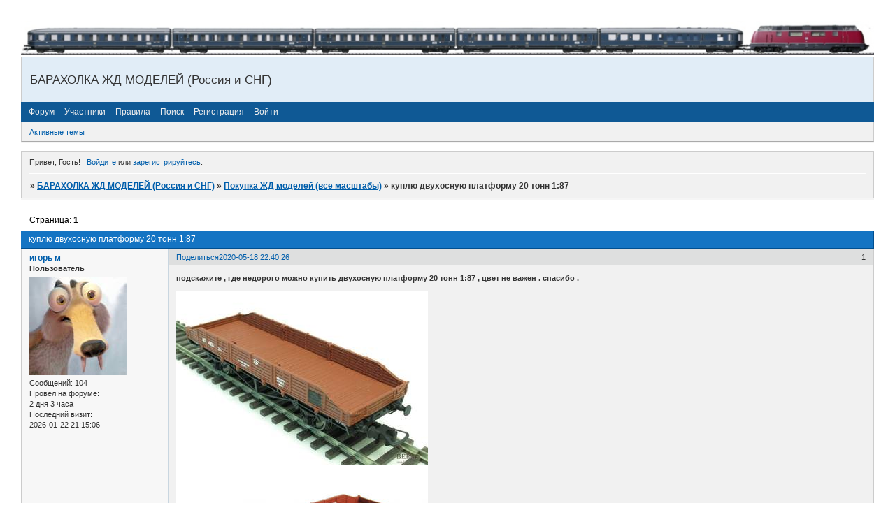

--- FILE ---
content_type: text/html; charset=windows-1251
request_url: https://br95009.ru/viewtopic.php?id=3582
body_size: 6571
content:
<!DOCTYPE html PUBLIC "-//W3C//DTD XHTML 1.0 Strict//EN" "http://www.w3.org/TR/xhtml1/DTD/xhtml1-strict.dtd">
<html xmlns="http://www.w3.org/1999/xhtml" xml:lang="ru" lang="ru" dir="ltr" prefix="og: http://ogp.me/ns#">
<head>
<meta http-equiv="Content-Type" content="text/html; charset=windows-1251">
<title>куплю двухосную платформу 20 тонн 1:87</title>
<meta property="og:title" content="куплю двухосную платформу 20 тонн 1:87"><meta property="og:url" content="https://br95009.ru/viewtopic.php?id=3582"><script type="text/javascript">
try{self.document.location.hostname==parent.document.location.hostname&&self.window!=parent.window&&self.parent.window!=parent.parent.window&&document.write('</he'+'ad><bo'+'dy style="display:none"><plaintext>')}catch(e){}
try{if(top===self&&location.hostname.match(/^www\./))location.href=document.URL.replace(/\/\/www\./,'//')}catch(e){}
var FORUM = new Object({ set : function(prop, val){ try { eval("this."+prop+"=val"); } catch (e) {} }, get : function(prop){ try { var val = eval("this."+prop); } catch (e) { var val = undefined; } return val; }, remove : function(prop, val){ try { eval("delete this."+prop); } catch (e) {} } });
FORUM.set('topic', { "subject": "куплю двухосную платформу 20 тонн 1:87", "closed": "0", "num_replies": "1", "num_views": "209", "forum_id": "5", "forum_name": "Покупка ЖД моделей (все масштабы)", "moderators": { "51": "bluxer" }, "language": { "share_legend": "Расскажите друзьям!", "translate": "Перевести", "show_original": "Показать оригинал" } });
// JavaScript переменные форума
var BoardID = 1334094;
var BoardCat = 22;
var BoardStyle = 'Custom';
var ForumAPITicket = '3a2b2f2b1ce619d10208131a1c869f4ae55fe6a6';
var GroupID = 3;
var GroupTitle = 'Гость';
var GroupUserTitle = '';
var PartnerID = 1;
var RequestTime = 1769661391;
var StaticURL = 'https://forumstatic.ru';
var AvatarsURL = 'https://forumavatars.ru';
var FilesURL = 'https://forumstatic.ru';
var ScriptsURL = 'https://forumscripts.ru';
var UploadsURL = 'https://upforme.ru';
</script>
<script type="text/javascript" src="/js/libs.min.js?v=4"></script>
<script type="text/javascript" src="/js/extra.js?v=7"></script>
<link rel="alternate" type="application/rss+xml" href="https://br95009.ru/export.php?type=rss&amp;tid=3582" title="RSS" />
<link rel="top" href="https://br95009.ru" title="Форум" />
<link rel="search" href="https://br95009.ru/search.php" title="Поиск" />
<link rel="author" href="https://br95009.ru/userlist.php" title="Участники" />
<link rel="up" title="Покупка ЖД моделей (все масштабы)" href="https://br95009.ru/viewforum.php?id=5" />
<link rel="shortcut icon" href="http://forumstatic.ru/files/0014/5b/4e/42781.ico" type="image/x-icon" />
<link rel="stylesheet" type="text/css" href="https://forumstatic.ru/styles/0014/5b/4e/style.1409077346.css" />
<link rel="stylesheet" type="text/css" href="/style/extra.css?v=23" />
<script type="text/javascript">$(function() { $('#register img[title],#profile8 img[title]').tipsy({fade: true, gravity: 'w'}); $('#viewprofile img[title],.post-author img[title]:not(li.pa-avatar > img),.flag-i[title]').tipsy({fade: true, gravity: 's'}); });</script>
<script>window.yaContextCb=window.yaContextCb||[]</script><script src="https://yandex.ru/ads/system/context.js" async></script>
</head>
<body>

<!-- body-header -->
<div id="pun_wrap">
<div id="pun" class="ru isguest gid3">
<div id="pun-viewtopic" class="punbb" data-topic-id="3582" data-forum-id="5" data-cat-id="9">


<div id="mybb-counter" style="display:none">
<script type="text/javascript"> (function(m,e,t,r,i,k,a){m[i]=m[i]||function(){(m[i].a=m[i].a||[]).push(arguments)}; m[i].l=1*new Date(); for (var j = 0; j < document.scripts.length; j++) {if (document.scripts[j].src === r) { return; }} k=e.createElement(t),a=e.getElementsByTagName(t)[0],k.async=1,k.src=r,a.parentNode.insertBefore(k,a)}) (window, document, "script", "https://mc.yandex.ru/metrika/tag.js", "ym"); ym(201230, "init", { clickmap:false, trackLinks:true, accurateTrackBounce:true });

</script> <noscript><div><img src="https://mc.yandex.ru/watch/201230" style="position:absolute; left:-9999px;" alt="" /></div></noscript>
</div>

<div id="html-header">
	<img id="Mylogo" src="https://forumstatic.ru/files/0014/5b/4e/50462.jpg" />
<style type="text/css">
#Mylogo {width: 100%; margin: 0 0 0 0;}
</style>


<script type="text/javascript">
if (document.getElementById('pun-status').innerHTML.indexOf("Гость")!=-1){
if (document.URL.indexOf("profile.php")!=-1){
document.getElementById('pun-status').innerHTML="<div id=pun-status class=section><p class=container><span class=item1>Вы не имеете права доступа к этой странице</span></p></div>"
document.getElementById('pun-main').style.display="none"
}}
</script>

<!-- google analitics-->

<script>
  (function(i,s,o,g,r,a,m){i['GoogleAnalyticsObject']=r;i[r]=i[r]||function(){
  (i[r].q=i[r].q||[]).push(arguments)},i[r].l=1*new Date();a=s.createElement(o),
  m=s.getElementsByTagName(o)[0];a.async=1;a.src=g;m.parentNode.insertBefore(a,m)
  })(window,document,'script','https://www.google-analytics.com/analytics.js','ga');

  ga('create', 'UA-102837215-1', 'auto');
  ga('send', 'pageview');

</script>


<!-- NEW ==============================-->

<style>
#messanger { position:fixed; right:10%; top:65%; z-index:100; width:280px; border: 2px solid #696969;
-moz-border-radius: 8px;border-radius: 8px;khtml-border-radius:8px;-webkit-border-radius:8px;
box-shadow: 5px 5px 5px #9C9C9C; -moz-box-shadow: 5px 5px 5px #9C9C9C; -webkit-box-shadow: 5px 5px 5px #9C9C9C; filter: progid:DXImageTransform.Microsoft.Shadow(color='#9C9C9C', direction=145, strength=7);}
 
#closer{
background-image: -webkit-gradient(linear,left bottom,left top,color-stop(0.41, #1F1F1F),color-stop(0.94, #D7E3E3));
background-image: -moz-linear-gradient(center bottom,#1F1F1F 41%,#D7E3E3 94%);
background-image: -o-linear-gradient(top,#D7E3E3,#1F1F1F);
filter: progid:DXImageTransform.Microsoft.gradient(GradientType=0, startColorstr='#D7E3E3', endColorstr='#1F1F1F');
color: lime; 
-moz-border-radius: 9000em;border-radius: 9000em;khtml-border-radius:9000em;-webkit-border-radius:9000em;cursor: pointer;float: right;font-size: 15px; border: 2px solid #696969;
}
#closer:hover {color: #FF4500; }</style>
</div>

<div id="pun-title" class="section">
	<table id="title-logo-table" cellspacing="0">
		<tbody id="title-logo-tbody">
			<tr id="title-logo-tr">
				<td id="title-logo-tdl" class="title-logo-tdl">
					<h1 class="title-logo"><span>БАРАХОЛКА ЖД МОДЕЛЕЙ (Россия и СНГ)</span></h1>
				</td>
				<td id="title-logo-tdr" class="title-logo-tdr"><!-- banner_top --></td>
			</tr>
		</tbody>
	</table>
</div>

<div id="pun-navlinks" class="section">
	<h2><span>Меню навигации</span></h2>
	<ul class="container">
		<li id="navindex"><a href="https://br95009.ru/"><span>Форум</span></a></li>
		<li id="navuserlist"><a href="https://br95009.ru/userlist.php" rel="nofollow"><span>Участники</span></a></li>
		<li id="navrules"><a href="https://br95009.ru/misc.php?action=rules" rel="nofollow"><span>Правила</span></a></li>
		<li id="navsearch"><a href="https://br95009.ru/search.php" rel="nofollow"><span>Поиск</span></a></li>
		<li id="navregister"><a href="https://br95009.ru/register.php" rel="nofollow"><span>Регистрация</span></a></li>
		<li id="navlogin"><a href="https://br95009.ru/login.php" rel="nofollow"><span>Войти</span></a></li>
	</ul>
</div>

<div id="pun-ulinks" class="section" onclick="void(0)">
	<h2><span>Пользовательские ссылки</span></h2>
	<ul class="container">
		<li class="item1"><a href="https://br95009.ru/search.php?action=show_recent">Активные темы</a></li>
	</ul>
</div>

<!-- pun_announcement -->

<div id="pun-status" class="section">
	<h2><span>Информация о пользователе</span></h2>
	<p class="container">
		<span class="item1">Привет, Гость!</span> 
		<span class="item2"><a href="/login.php" rel="nofollow">Войдите</a> или <a href="/register.php" rel="nofollow">зарегистрируйтесь</a>.</span> 
	</p>
</div>

<div id="pun-break1" class="divider"><hr /></div>

<div id="pun-crumbs1" class="section">
	<p class="container crumbs"><strong>Вы здесь</strong> <em>&#187;&#160;</em><a href="https://br95009.ru/">БАРАХОЛКА ЖД МОДЕЛЕЙ (Россия и СНГ)</a> <em>&#187;&#160;</em><a href="https://br95009.ru/viewforum.php?id=5">Покупка ЖД моделей (все масштабы)</a> <em>&#187;&#160;</em>куплю двухосную платформу 20 тонн 1:87</p>
</div>

<div id="pun-break2" class="divider"><hr /></div>

<div class="section" style="border:0 !important;max-width:100%;overflow:hidden;display:flex;justify-content:center;max-height:250px;overflow:hidden;min-width:300px;">
		<!-- Yandex.RTB R-A-2251501-1 -->
<div id="yandex_rtb_R-A-2251501-1"></div>
<script>window.yaContextCb.push(()=>{
  Ya.Context.AdvManager.render({
    renderTo: 'yandex_rtb_R-A-2251501-1',
    blockId: 'R-A-2251501-1'
  })
})</script>
</div>

<div id="pun-main" class="main multipage">
	<h1><span>куплю двухосную платформу 20 тонн 1:87</span></h1>
	<div class="linkst">
		<div class="pagelink">Страница: <strong>1</strong></div>
	</div>
	<div id="topic_t3582" class="topic">
		<h2><span class="item1">Сообщений</span> <span class="item2">1 страница 2 из 2</span></h2>
		<div id="p18358" class="post topicpost topic-starter" data-posted="1589830826" data-user-id="135" data-group-id="4">
			<h3><span><a class="sharelink" rel="nofollow" href="#p18358" onclick="return false;">Поделиться</a><strong>1</strong><a class="permalink" rel="nofollow" href="https://br95009.ru/viewtopic.php?id=3582#p18358">2020-05-18 22:40:26</a></span></h3>
			<div class="container">
							<div class="post-author topic-starter">
								<ul>
						<li class="pa-author"><span class="acchide">Автор:&nbsp;</span><a href="https://br95009.ru/profile.php?id=135" rel="nofollow">игорь м</a></li>
						<li class="pa-title">Пользователь</li>
						<li class="pa-avatar item2"><img src="https://forumavatars.ru/img/avatars/0014/5b/4e/135-1589538974.jpg" alt="игорь м" title="игорь м" /></li>
						<li class="pa-posts"><span class="fld-name">Сообщений:</span> 104</li>
						<li class="pa-time-visit"><span class="fld-name">Провел на форуме:</span><br />2 дня 3 часа</li>
						<li class="pa-last-visit"><span class="fld-name">Последний визит:</span><br />2026-01-22 21:15:06</li>
				</ul>
			</div>
					<div class="post-body">
					<div class="post-box">
						<div id="p18358-content" class="post-content">
<p><strong>подскажите , где недорого можно купить двухосную платформу 20 тонн 1:87 , цвет не важен . спасибо .</strong></p>
						<p><a href="https://upforme.ru/uploads/0014/5b/4e/135/567929.jpg" rel="nofollow ugc" target="_blank"><img class="postimg" loading="lazy" src="https://upforme.ru/uploads/0014/5b/4e/135/t567929.jpg" alt="https://upforme.ru/uploads/0014/5b/4e/135/t567929.jpg" /></a><br /><a href="https://upforme.ru/uploads/0014/5b/4e/135/996023.jpg" rel="nofollow ugc" target="_blank"><img class="postimg" loading="lazy" src="https://upforme.ru/uploads/0014/5b/4e/135/t996023.jpg" alt="https://upforme.ru/uploads/0014/5b/4e/135/t996023.jpg" /></a></p>
						</div>
					</div>
					<div class="clearer"><!-- --></div>
				</div>
			</div>
		</div>
		<div id="p24952" class="post altstyle endpost topic-starter" data-posted="1640203428" data-user-id="135" data-group-id="4">
			<h3><span><a class="sharelink" rel="nofollow" href="#p24952" onclick="return false;">Поделиться</a><strong>2</strong><a class="permalink" rel="nofollow" href="https://br95009.ru/viewtopic.php?id=3582#p24952">2021-12-22 23:03:48</a></span></h3>
			<div class="container">
							<div class="post-author topic-starter">
								<ul>
						<li class="pa-author"><span class="acchide">Автор:&nbsp;</span><a href="https://br95009.ru/profile.php?id=135" rel="nofollow">игорь м</a></li>
						<li class="pa-title">Пользователь</li>
						<li class="pa-avatar item2"><img src="https://forumavatars.ru/img/avatars/0014/5b/4e/135-1589538974.jpg" alt="игорь м" title="игорь м" /></li>
						<li class="pa-posts"><span class="fld-name">Сообщений:</span> 104</li>
						<li class="pa-time-visit"><span class="fld-name">Провел на форуме:</span><br />2 дня 3 часа</li>
						<li class="pa-last-visit"><span class="fld-name">Последний визит:</span><br />2026-01-22 21:15:06</li>
				</ul>
			</div>
					<div class="post-body">
					<div class="post-box">
						<div id="p24952-content" class="post-content">
<p>всё ещё актуально , куплю !</p>
						</div>
					</div>
					<div class="clearer"><!-- --></div>
				</div>
			</div>
		</div>
	</div>
	<div class="linksb">
		<div class="pagelink">Страница: <strong>1</strong></div>
	</div>
	<div class="section" style="border:0 !important; max-width:100%;text-align:center;overflow:hidden;max-height:250px;overflow:hidden;min-width:300px;">
		<script>window.yaContextCb = window.yaContextCb || [] </script> 
<script async src="https://yandex.ru/ads/system/context.js"></script>
<script async src="https://cdn.digitalcaramel.com/caramel.js"></script>
<script>window.CaramelDomain = "mybb.ru"</script>
</div>
</div>
<script type="text/javascript">$(document).trigger("pun_main_ready");</script>

<!-- pun_stats -->

<!-- banner_mini_bottom -->

<!-- banner_bottom -->

<!-- bbo placeholder-->

<div id="pun-break3" class="divider"><hr /></div>

<div id="pun-crumbs2" class="section">
	<p class="container crumbs"><strong>Вы здесь</strong> <em>&#187;&#160;</em><a href="https://br95009.ru/">БАРАХОЛКА ЖД МОДЕЛЕЙ (Россия и СНГ)</a> <em>&#187;&#160;</em><a href="https://br95009.ru/viewforum.php?id=5">Покупка ЖД моделей (все масштабы)</a> <em>&#187;&#160;</em>куплю двухосную платформу 20 тонн 1:87</p>
</div>

<div id="pun-break4" class="divider"><hr /></div>

<div id="pun-about" class="section">
	<p class="container">
		<span class="item1" style="padding-left:0"><a title="создать форум" href="//mybb.ru/" target="_blank">создать форум</a></span>
	</p>
</div>
<script type="text/javascript">$(document).trigger("pun_about_ready"); if (typeof ym == 'object') {ym(201230, 'userParams', {UserId:1, is_user:0}); ym(201230, 'params', {forum_id: 1334094});}</script>


<div id="html-footer" class="section">
	<div class="container"><img id="Mylogo" src="https://forumstatic.ru/files/0014/5b/4e/19174.jpg" />
<style type="text/css">
#Mylogo {width: 100%; margin: 0 0 0 0;}
</style>

<!-- Быстрое редактирование постов © Alex_63 // V.2 -->
<script type="text/javascript" src="https://forumstatic.ru/files/0015/c4/3f/97895.js"></script>


<!-- Система оповещения о личных сообщениях v.2-->
<script type="text/javascript"> 
if((document.getElementById("navpm").innerHTML.indexOf("(") != -1) && (document.URL.indexOf("messages.php") == -1)) {document.write('<div id="messanger" class="container" style="padding: 15px; text-align: right; background-color: #ebeaf0;"><span><img style="border: 2px solid #696969;" align="left" src="'+UserAvatar+'" width="60" height="60" alt="">Привет, <strong>'+UserLogin+'</strong><br>у Вас новое личное сообщение</span><br /><br /> <ul class="pisma"></ul><audio autoplay="autoplay"><source src="https://irpi.jr1.ru/ku-ku.ogg" type="audio/ogg; codecs=vorbis"><source src="http://promobil.kiev.ua/uploads/files/1188937250_icq.mp3" type="audio/mpeg"></audio><br /><span id="closer" ><strong>&nbsp;X&nbsp;</strong></span></div>');}
$.get('messages.php','',processMessage);
function processMessage(data){
$(data).find('tr.icon').each(function(){  
var QMess=$(this).find('div.tclcon a').text();var QLink=$(this).find('div.tclcon a').attr('href');var Qautor=$(this).find('td.tc2 a').text();
var QProf=$(this).find('td.tc2 a').attr('href');ProfilUser = /(.*?)\/profile\.php\?id=(\d+)/g;
RrofId=(QProf.replace(ProfilUser, '$2'));
$.get('profile.php?section=avatar&id='+RrofId,'',processGetImg);
function processGetImg(data){
$(data).find('td#profile-left li div, div.fs-box').map(function(){  
var ZAva=$(this).find('img').attr('src');
$('.pisma').append('<li><a onclick=\'window.open(href="'+QLink+'"); return false\'  class="mess" href="'+QLink+'">'+QMess+'</a> от <a onclick=\'window.open(href="'+QProf+'"); return false\'  class="mess" href="'+QProf+'">'+Qautor+'</a><img style="border: 1px solid #696969;margin: 3px 0 -2px 5px;" src="'+ZAva+'" width="24" height="24" alt=""></li>');
$('.mess').click(function(){
$('#messanger').toggle();}); 
 });} });}
$('#closer').click(function(){
$('#messanger').slideToggle('slow');});
</script>


<!-- NEW ==============================-->

<!-- Последние 10 сообщений форума, новая версия © Alex_63 -->
<style>
.container.stats {margin-bottom: -13px;}
.stats table {
  padding: 0 !important; 
  margin-top:7px;
  width: 100%;
}
.stats table th {text-align: left;}
.stats table td {
  padding: .5em;
  border-top-style: solid;
  border-top-width: 1px;
}
.stats .t-head {font-weight: 700}
</style>
<script src="/export.php?type=js&max=30" type="text/javascript"></script>
<script type="text/javascript">
(function() {
  var numPosts = 10; //Количество выводимых сообщений (не более 20)
  var html = '',html0 = '<div class="container stats"><span class="t-head">\
  Последние 10 сообщений форума</span><table cellspacing="0" class="container">\
  <thead><tr><th>Автор</th><th>Время</th><th>Последнее сообщение</th></tr>\
  </thead><tbody class="hasicon">';for(var i=0;i<content.length;i++){
    var s0=content[i][0],s1=content[i][1];s2=content[i][2];s3=content[i][3];
    var ts = new Date();ts.setTime(1000*s0),mo=ts.getMonth()+1;
    if (mo<10) {mo='0'+mo;}var hh = ts.getHours(),mm = ts.getMinutes()+'';
    if (mm<10) {mm='0'+mm;}ts = ts.getDate()+'.'+mo+' '+hh+':'+mm;
    var a = '<tr><td>'+s1+'</td><td class="tc2">'+ts+'<td class="tcr">\
    <a href="'+s2+'" target="_blank">'+s3+'</a><br/></td></tr>';
    if(s3.indexOf('·')!=-1||s3.indexOf('¬')!=-1){a=''};html+=a;
  } var b = html0+html+'</tr></tbody></table></div><br/>\
  <h2><span>Общая статистика</span></h2>';nP=numPosts-1;
  $('.statscon').prepend(b);$('.statscon tbody tr:gt('+nP+')').remove();
}());
</script>






<!-- Замена ссылки офсайт в превью  на "оригинал" -->
<script type="text/javascript">
function insertUploadedImage(img){
var b='img]',c='url',
prev = '['+b+img.src+'[/'+b,
lnk = $(img).attr('data-img-url'),
link = '['+c+'='+ lnk +']',
orig = '['+b+lnk+'[/'+b;
if($('#selected-insert-format').val()=='viewer')bbcode(link+prev+'[/'+c+']\n','');
else bbcode(orig+'\n','');
}
</script>


<!-- Вывод похожих тем при создании темы © Alex_63 -->
<script type="text/javascript" src="https://forumstatic.ru/files/0015/c4/3f/54631.js"></script>



<script type="text/javascript">
var rows=document.getElementsByTagName("tr")
var no=0
for (no=0; no<=(rows.length-1); no++)
{if (rows[no].className.indexOf("isticky")!=-1)
{rows[no].getElementsByTagName("a")[0].innerHTML="<font color='red'><b>"+rows[no].getElementsByTagName("a")[0].innerHTML+"</b></font>"}
else if (rows[no].className.indexOf("inew")!=-1)
{rows[no].getElementsByTagName("a")[0].innerHTML="<font color='green'>"+rows[no].getElementsByTagName("a")[0].innerHTML+"</font>"}
else if (rows[no].className.indexOf("iclosed")!=-1)
{rows[no].getElementsByTagName("a")[0].innerHTML="<font color='silver'>"+rows[no].getElementsByTagName("a")[0].innerHTML+"</font>"}
}
</script></div>
</div>

</div>
</div>
</div>




</body>
</html>
